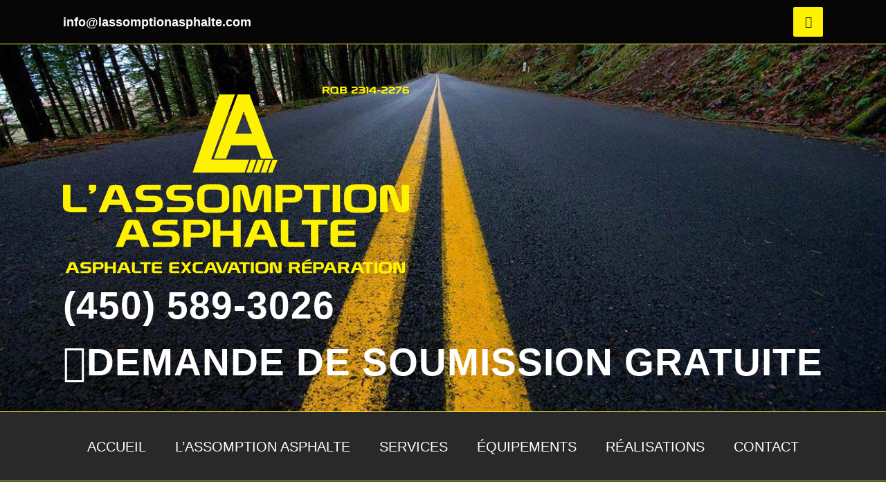

--- FILE ---
content_type: text/html; charset=UTF-8
request_url: http://lassomptionasphalte.com/home/trainer3/
body_size: 11321
content:
<!DOCTYPE html>
<html class="avada-html-layout-wide avada-html-header-position-top" lang="fr-FR" prefix="og: http://ogp.me/ns# fb: http://ogp.me/ns/fb#">
<head>
	<meta http-equiv="X-UA-Compatible" content="IE=edge" />
	<meta http-equiv="Content-Type" content="text/html; charset=utf-8"/>
	<meta name="viewport" content="width=device-width, initial-scale=1" />
	<meta name='robots' content='index, follow, max-image-preview:large, max-snippet:-1, max-video-preview:-1' />

	<!-- This site is optimized with the Yoast SEO plugin v16.0.2 - https://yoast.com/wordpress/plugins/seo/ -->
	<title>trainer3 - L&#039;Assomption asphalte - Spécialiste en pavage à l&#039;Assomption</title>
	<link rel="canonical" href="http://lassomptionasphalte.com/wp-content/uploads/2015/05/trainer3.jpg" />
	<meta property="og:locale" content="fr_FR" />
	<meta property="og:type" content="article" />
	<meta property="og:title" content="trainer3 - L&#039;Assomption asphalte - Spécialiste en pavage à l&#039;Assomption" />
	<meta property="og:url" content="http://lassomptionasphalte.com/wp-content/uploads/2015/05/trainer3.jpg" />
	<meta property="og:site_name" content="L&#039;Assomption asphalte - Spécialiste en pavage à l&#039;Assomption" />
	<meta property="og:image" content="http://lassomptionasphalte.com/wp-content/uploads/2015/05/trainer3.jpg" />
	<meta property="og:image:width" content="800" />
	<meta property="og:image:height" content="593" />
	<script type="application/ld+json" class="yoast-schema-graph">{"@context":"https://schema.org","@graph":[{"@type":"Organization","@id":"https://lassomptionasphalte.com/#organization","name":"L'Assomption Asphalte","url":"https://lassomptionasphalte.com/","sameAs":[],"logo":{"@type":"ImageObject","@id":"https://lassomptionasphalte.com/#logo","inLanguage":"fr-FR","url":"http://lassomptionasphalte.com/wp-content/uploads/2014/04/bonlogo.png","width":400,"height":206,"caption":"L'Assomption Asphalte"},"image":{"@id":"https://lassomptionasphalte.com/#logo"}},{"@type":"WebSite","@id":"https://lassomptionasphalte.com/#website","url":"https://lassomptionasphalte.com/","name":"L&#039;Assomption asphalte - Sp\u00e9cialiste en pavage \u00e0 l&#039;Assomption","description":"Entreprise sp\u00e9cialis\u00e9e en pavage","publisher":{"@id":"https://lassomptionasphalte.com/#organization"},"potentialAction":[{"@type":"SearchAction","target":"https://lassomptionasphalte.com/?s={search_term_string}","query-input":"required name=search_term_string"}],"inLanguage":"fr-FR"},{"@type":"WebPage","@id":"http://lassomptionasphalte.com/wp-content/uploads/2015/05/trainer3.jpg#webpage","url":"http://lassomptionasphalte.com/wp-content/uploads/2015/05/trainer3.jpg","name":"trainer3 - L&#039;Assomption asphalte - Sp\u00e9cialiste en pavage \u00e0 l&#039;Assomption","isPartOf":{"@id":"https://lassomptionasphalte.com/#website"},"datePublished":"2015-05-12T17:48:58+00:00","dateModified":"2015-05-12T17:48:58+00:00","breadcrumb":{"@id":"http://lassomptionasphalte.com/wp-content/uploads/2015/05/trainer3.jpg#breadcrumb"},"inLanguage":"fr-FR","potentialAction":[{"@type":"ReadAction","target":["http://lassomptionasphalte.com/wp-content/uploads/2015/05/trainer3.jpg"]}]},{"@type":"BreadcrumbList","@id":"http://lassomptionasphalte.com/wp-content/uploads/2015/05/trainer3.jpg#breadcrumb","itemListElement":[{"@type":"ListItem","position":1,"item":{"@type":"WebPage","@id":"https://lassomptionasphalte.com/","url":"https://lassomptionasphalte.com/","name":"Accueil"}},{"@type":"ListItem","position":2,"item":{"@type":"WebPage","@id":"http://lassomptionasphalte.com/home/","url":"http://lassomptionasphalte.com/home/","name":"ACCUEIL_TEMP"}},{"@type":"ListItem","position":3,"item":{"@type":"WebPage","@id":"http://lassomptionasphalte.com/wp-content/uploads/2015/05/trainer3.jpg","url":"http://lassomptionasphalte.com/wp-content/uploads/2015/05/trainer3.jpg","name":"trainer3"}}]}]}</script>
	<!-- / Yoast SEO plugin. -->


<link rel='dns-prefetch' href='//s.w.org' />
<link rel="alternate" type="application/rss+xml" title="L&#039;Assomption asphalte - Spécialiste en pavage à l&#039;Assomption &raquo; Flux" href="http://lassomptionasphalte.com/feed/" />
<link rel="alternate" type="application/rss+xml" title="L&#039;Assomption asphalte - Spécialiste en pavage à l&#039;Assomption &raquo; Flux des commentaires" href="http://lassomptionasphalte.com/comments/feed/" />
					<link rel="shortcut icon" href="http://lassomptionasphalte.com/wp-content/uploads/2017/02/fav_icon.png" type="image/x-icon" />
		
					<!-- For iPhone -->
			<link rel="apple-touch-icon" href="http://lassomptionasphalte.com/wp-content/uploads/2017/02/fav_icon.png">
		
					<!-- For iPhone Retina display -->
			<link rel="apple-touch-icon" sizes="180x180" href="http://lassomptionasphalte.com/wp-content/uploads/2017/02/fav_icon.png">
		
					<!-- For iPad -->
			<link rel="apple-touch-icon" sizes="152x152" href="http://lassomptionasphalte.com/wp-content/uploads/2017/02/fav_icon.png">
		
		
		<link rel="alternate" type="application/rss+xml" title="L&#039;Assomption asphalte - Spécialiste en pavage à l&#039;Assomption &raquo; trainer3 Flux des commentaires" href="http://lassomptionasphalte.com/home/trainer3/feed/" />

		<meta property="og:title" content="trainer3"/>
		<meta property="og:type" content="article"/>
		<meta property="og:url" content="http://lassomptionasphalte.com/home/trainer3/"/>
		<meta property="og:site_name" content="L&#039;Assomption asphalte - Spécialiste en pavage à l&#039;Assomption"/>
		<meta property="og:description" content=""/>

									<meta property="og:image" content="http://lassomptionasphalte.com/wp-content/uploads/2017/04/logo_lassomptionasphalte.png"/>
									<script type="text/javascript">
			window._wpemojiSettings = {"baseUrl":"https:\/\/s.w.org\/images\/core\/emoji\/13.0.1\/72x72\/","ext":".png","svgUrl":"https:\/\/s.w.org\/images\/core\/emoji\/13.0.1\/svg\/","svgExt":".svg","source":{"concatemoji":"http:\/\/lassomptionasphalte.com\/wp-includes\/js\/wp-emoji-release.min.js?ver=5.7.14"}};
			!function(e,a,t){var n,r,o,i=a.createElement("canvas"),p=i.getContext&&i.getContext("2d");function s(e,t){var a=String.fromCharCode;p.clearRect(0,0,i.width,i.height),p.fillText(a.apply(this,e),0,0);e=i.toDataURL();return p.clearRect(0,0,i.width,i.height),p.fillText(a.apply(this,t),0,0),e===i.toDataURL()}function c(e){var t=a.createElement("script");t.src=e,t.defer=t.type="text/javascript",a.getElementsByTagName("head")[0].appendChild(t)}for(o=Array("flag","emoji"),t.supports={everything:!0,everythingExceptFlag:!0},r=0;r<o.length;r++)t.supports[o[r]]=function(e){if(!p||!p.fillText)return!1;switch(p.textBaseline="top",p.font="600 32px Arial",e){case"flag":return s([127987,65039,8205,9895,65039],[127987,65039,8203,9895,65039])?!1:!s([55356,56826,55356,56819],[55356,56826,8203,55356,56819])&&!s([55356,57332,56128,56423,56128,56418,56128,56421,56128,56430,56128,56423,56128,56447],[55356,57332,8203,56128,56423,8203,56128,56418,8203,56128,56421,8203,56128,56430,8203,56128,56423,8203,56128,56447]);case"emoji":return!s([55357,56424,8205,55356,57212],[55357,56424,8203,55356,57212])}return!1}(o[r]),t.supports.everything=t.supports.everything&&t.supports[o[r]],"flag"!==o[r]&&(t.supports.everythingExceptFlag=t.supports.everythingExceptFlag&&t.supports[o[r]]);t.supports.everythingExceptFlag=t.supports.everythingExceptFlag&&!t.supports.flag,t.DOMReady=!1,t.readyCallback=function(){t.DOMReady=!0},t.supports.everything||(n=function(){t.readyCallback()},a.addEventListener?(a.addEventListener("DOMContentLoaded",n,!1),e.addEventListener("load",n,!1)):(e.attachEvent("onload",n),a.attachEvent("onreadystatechange",function(){"complete"===a.readyState&&t.readyCallback()})),(n=t.source||{}).concatemoji?c(n.concatemoji):n.wpemoji&&n.twemoji&&(c(n.twemoji),c(n.wpemoji)))}(window,document,window._wpemojiSettings);
		</script>
		<style type="text/css">
img.wp-smiley,
img.emoji {
	display: inline !important;
	border: none !important;
	box-shadow: none !important;
	height: 1em !important;
	width: 1em !important;
	margin: 0 .07em !important;
	vertical-align: -0.1em !important;
	background: none !important;
	padding: 0 !important;
}
</style>
	<link rel='stylesheet' id='rs-plugin-settings-css'  href='http://lassomptionasphalte.com/wp-content/plugins/revslider/public/assets/css/rs6.css?ver=6.3.9' type='text/css' media='all' />
<style id='rs-plugin-settings-inline-css' type='text/css'>
.avada_huge_white_text{position:absolute; color:#ffffff; font-size:130px; line-height:45px; font-family:museoslab500regular;   text-shadow:0px 2px 5px rgba(0,0,0,1)}.avada_huge_black_text{position:absolute; color:#000000; font-size:130px; line-height:45px; font-family:museoslab500regular}.avada_big_black_text{position:absolute; color:#333333; font-size:42px; line-height:45px; font-family:museoslab500regular}.avada_big_white_text{position:absolute; color:#fff; font-size:42px; line-height:45px; font-family:museoslab500regular}.avada_big_black_text_center{position:absolute; color:#333333; font-size:38px; line-height:45px; font-family:museoslab500regular;   text-align:center}.avada_med_green_text{position:absolute; color:#A0CE4E; font-size:24px; line-height:24px; font-family:PTSansRegular,Arial,Helvetica,sans-serif}.avada_small_gray_text{position:absolute; color:#747474; font-size:13px; line-height:20px; font-family:PTSansRegular,Arial,Helvetica,sans-serif}.avada_small_white_text{position:absolute; color:#fff; font-size:13px; line-height:20px; font-family:PTSansRegular,Arial,Helvetica,sans-serif;  text-shadow:0px 2px 5px rgba(0,0,0,0.5); font-weight:700}.avada_block_black{position:absolute; color:#A0CE4E; text-shadow:none; font-size:22px; line-height:34px; padding:0px 10px; padding-top:1px;margin:0px; border-width:0px; border-style:none; background-color:#000;font-family:PTSansRegular,Arial,Helvetica,sans-serif}.avada_block_green{position:absolute; color:#000; text-shadow:none; font-size:22px; line-height:34px; padding:0px 10px; padding-top:1px;margin:0px; border-width:0px; border-style:none; background-color:#A0CE4E;font-family:PTSansRegular,Arial,Helvetica,sans-serif}.avada_block_white{position:absolute; color:#fff; text-shadow:none; font-size:22px; line-height:34px; padding:0px 10px; padding-top:1px;margin:0px; border-width:0px; border-style:none; background-color:#000;font-family:PTSansRegular,Arial,Helvetica,sans-serif}.avada_block_white_trans{position:absolute; color:#fff; text-shadow:none; font-size:22px; line-height:34px; padding:0px 10px; padding-top:1px;margin:0px; border-width:0px; border-style:none; background-color:rgba(0,0,0,0.6);  font-family:PTSansRegular,Arial,Helvetica,sans-serif}.tp-caption a{color:#ff7302;text-shadow:none;-webkit-transition:all 0.2s ease-out;-moz-transition:all 0.2s ease-out;-o-transition:all 0.2s ease-out;-ms-transition:all 0.2s ease-out}.tp-caption a:hover{color:#ffa902}
</style>
<!--[if IE]>
<link rel='stylesheet' id='avada-IE-css'  href='http://lassomptionasphalte.com/wp-content/themes/Avada/assets/css/dynamic/ie.min.css?ver=7.2.1' type='text/css' media='all' />
<style id='avada-IE-inline-css' type='text/css'>
.avada-select-parent .select-arrow{background-color:rgba(35,38,40,0.5)}
.select-arrow{background-color:rgba(35,38,40,0.5)}
</style>
<![endif]-->
<link rel='stylesheet' id='fusion-dynamic-css-css'  href='http://lassomptionasphalte.com/wp-content/uploads/fusion-styles/cc9c1180444be64c8150cb6626b10b59.min.css?ver=3.2.1' type='text/css' media='all' />
<link rel='stylesheet' id='bsf-Defaults-css'  href='http://lassomptionasphalte.com/wp-content/uploads/smile_fonts/Defaults/Defaults.css?ver=3.19.9' type='text/css' media='all' />
<script type='text/javascript' src='http://lassomptionasphalte.com/wp-includes/js/jquery/jquery.min.js?ver=3.5.1' id='jquery-core-js'></script>
<script type='text/javascript' src='http://lassomptionasphalte.com/wp-includes/js/jquery/jquery-migrate.min.js?ver=3.3.2' id='jquery-migrate-js'></script>
<script type='text/javascript' src='http://lassomptionasphalte.com/wp-content/plugins/revslider/public/assets/js/rbtools.min.js?ver=6.3.9' id='tp-tools-js'></script>
<script type='text/javascript' src='http://lassomptionasphalte.com/wp-content/plugins/revslider/public/assets/js/rs6.min.js?ver=6.3.9' id='revmin-js'></script>
<link rel="https://api.w.org/" href="http://lassomptionasphalte.com/wp-json/" /><link rel="alternate" type="application/json" href="http://lassomptionasphalte.com/wp-json/wp/v2/media/200" /><link rel="EditURI" type="application/rsd+xml" title="RSD" href="http://lassomptionasphalte.com/xmlrpc.php?rsd" />
<link rel="wlwmanifest" type="application/wlwmanifest+xml" href="http://lassomptionasphalte.com/wp-includes/wlwmanifest.xml" /> 
<meta name="generator" content="WordPress 5.7.14" />
<link rel='shortlink' href='http://lassomptionasphalte.com/?p=200' />
<link rel="alternate" type="application/json+oembed" href="http://lassomptionasphalte.com/wp-json/oembed/1.0/embed?url=http%3A%2F%2Flassomptionasphalte.com%2Fhome%2Ftrainer3%2F" />
<link rel="alternate" type="text/xml+oembed" href="http://lassomptionasphalte.com/wp-json/oembed/1.0/embed?url=http%3A%2F%2Flassomptionasphalte.com%2Fhome%2Ftrainer3%2F&#038;format=xml" />
<style type="text/css" id="css-fb-visibility">@media screen and (max-width: 640px){body:not(.fusion-builder-ui-wireframe) .fusion-no-small-visibility{display:none !important;}body:not(.fusion-builder-ui-wireframe) .sm-text-align-center{text-align:center !important;}body:not(.fusion-builder-ui-wireframe) .sm-text-align-left{text-align:left !important;}body:not(.fusion-builder-ui-wireframe) .sm-text-align-right{text-align:right !important;}body:not(.fusion-builder-ui-wireframe) .sm-mx-auto{margin-left:auto !important;margin-right:auto !important;}body:not(.fusion-builder-ui-wireframe) .sm-ml-auto{margin-left:auto !important;}body:not(.fusion-builder-ui-wireframe) .sm-mr-auto{margin-right:auto !important;}body:not(.fusion-builder-ui-wireframe) .fusion-absolute-position-small{position:absolute;top:auto;width:100%;}}@media screen and (min-width: 641px) and (max-width: 1024px){body:not(.fusion-builder-ui-wireframe) .fusion-no-medium-visibility{display:none !important;}body:not(.fusion-builder-ui-wireframe) .md-text-align-center{text-align:center !important;}body:not(.fusion-builder-ui-wireframe) .md-text-align-left{text-align:left !important;}body:not(.fusion-builder-ui-wireframe) .md-text-align-right{text-align:right !important;}body:not(.fusion-builder-ui-wireframe) .md-mx-auto{margin-left:auto !important;margin-right:auto !important;}body:not(.fusion-builder-ui-wireframe) .md-ml-auto{margin-left:auto !important;}body:not(.fusion-builder-ui-wireframe) .md-mr-auto{margin-right:auto !important;}body:not(.fusion-builder-ui-wireframe) .fusion-absolute-position-medium{position:absolute;top:auto;width:100%;}}@media screen and (min-width: 1025px){body:not(.fusion-builder-ui-wireframe) .fusion-no-large-visibility{display:none !important;}body:not(.fusion-builder-ui-wireframe) .lg-text-align-center{text-align:center !important;}body:not(.fusion-builder-ui-wireframe) .lg-text-align-left{text-align:left !important;}body:not(.fusion-builder-ui-wireframe) .lg-text-align-right{text-align:right !important;}body:not(.fusion-builder-ui-wireframe) .lg-mx-auto{margin-left:auto !important;margin-right:auto !important;}body:not(.fusion-builder-ui-wireframe) .lg-ml-auto{margin-left:auto !important;}body:not(.fusion-builder-ui-wireframe) .lg-mr-auto{margin-right:auto !important;}body:not(.fusion-builder-ui-wireframe) .fusion-absolute-position-large{position:absolute;top:auto;width:100%;}}</style><style type="text/css">.recentcomments a{display:inline !important;padding:0 !important;margin:0 !important;}</style><meta name="generator" content="Powered by WPBakery Page Builder - drag and drop page builder for WordPress."/>
<meta name="generator" content="Powered by Slider Revolution 6.3.9 - responsive, Mobile-Friendly Slider Plugin for WordPress with comfortable drag and drop interface." />
<script type="text/javascript">function setREVStartSize(e){
			//window.requestAnimationFrame(function() {				 
				window.RSIW = window.RSIW===undefined ? window.innerWidth : window.RSIW;	
				window.RSIH = window.RSIH===undefined ? window.innerHeight : window.RSIH;	
				try {								
					var pw = document.getElementById(e.c).parentNode.offsetWidth,
						newh;
					pw = pw===0 || isNaN(pw) ? window.RSIW : pw;
					e.tabw = e.tabw===undefined ? 0 : parseInt(e.tabw);
					e.thumbw = e.thumbw===undefined ? 0 : parseInt(e.thumbw);
					e.tabh = e.tabh===undefined ? 0 : parseInt(e.tabh);
					e.thumbh = e.thumbh===undefined ? 0 : parseInt(e.thumbh);
					e.tabhide = e.tabhide===undefined ? 0 : parseInt(e.tabhide);
					e.thumbhide = e.thumbhide===undefined ? 0 : parseInt(e.thumbhide);
					e.mh = e.mh===undefined || e.mh=="" || e.mh==="auto" ? 0 : parseInt(e.mh,0);		
					if(e.layout==="fullscreen" || e.l==="fullscreen") 						
						newh = Math.max(e.mh,window.RSIH);					
					else{					
						e.gw = Array.isArray(e.gw) ? e.gw : [e.gw];
						for (var i in e.rl) if (e.gw[i]===undefined || e.gw[i]===0) e.gw[i] = e.gw[i-1];					
						e.gh = e.el===undefined || e.el==="" || (Array.isArray(e.el) && e.el.length==0)? e.gh : e.el;
						e.gh = Array.isArray(e.gh) ? e.gh : [e.gh];
						for (var i in e.rl) if (e.gh[i]===undefined || e.gh[i]===0) e.gh[i] = e.gh[i-1];
											
						var nl = new Array(e.rl.length),
							ix = 0,						
							sl;					
						e.tabw = e.tabhide>=pw ? 0 : e.tabw;
						e.thumbw = e.thumbhide>=pw ? 0 : e.thumbw;
						e.tabh = e.tabhide>=pw ? 0 : e.tabh;
						e.thumbh = e.thumbhide>=pw ? 0 : e.thumbh;					
						for (var i in e.rl) nl[i] = e.rl[i]<window.RSIW ? 0 : e.rl[i];
						sl = nl[0];									
						for (var i in nl) if (sl>nl[i] && nl[i]>0) { sl = nl[i]; ix=i;}															
						var m = pw>(e.gw[ix]+e.tabw+e.thumbw) ? 1 : (pw-(e.tabw+e.thumbw)) / (e.gw[ix]);					
						newh =  (e.gh[ix] * m) + (e.tabh + e.thumbh);
					}				
					if(window.rs_init_css===undefined) window.rs_init_css = document.head.appendChild(document.createElement("style"));					
					document.getElementById(e.c).height = newh+"px";
					window.rs_init_css.innerHTML += "#"+e.c+"_wrapper { height: "+newh+"px }";				
				} catch(e){
					console.log("Failure at Presize of Slider:" + e)
				}					   
			//});
		  };</script>
		<script type="text/javascript">
			var doc = document.documentElement;
			doc.setAttribute( 'data-useragent', navigator.userAgent );
		</script>
		<noscript><style> .wpb_animate_when_almost_visible { opacity: 1; }</style></noscript>
	</head>

<body class="attachment attachment-template-default attachmentid-200 attachment-jpeg fusion-image-hovers fusion-pagination-sizing fusion-button_size-xlarge fusion-button_type-flat fusion-button_span-yes avada-image-rollover-circle-no avada-image-rollover-yes avada-image-rollover-direction-left wpb-js-composer js-comp-ver-6.6.0 vc_responsive fusion-body ltr no-tablet-sticky-header no-mobile-sticky-header no-mobile-slidingbar avada-has-rev-slider-styles fusion-disable-outline fusion-sub-menu-fade mobile-logo-pos-left layout-wide-mode avada-has-boxed-modal-shadow-None layout-scroll-offset-full avada-has-zero-margin-offset-top fusion-top-header menu-text-align-center mobile-menu-design-modern fusion-show-pagination-text fusion-header-layout-v4 avada-responsive avada-footer-fx-none avada-menu-highlight-style-bar fusion-search-form-clean fusion-main-menu-search-overlay fusion-avatar-circle avada-sticky-shrinkage avada-dropdown-styles avada-blog-layout-grid avada-blog-archive-layout-grid avada-header-shadow-no avada-menu-icon-position-left avada-has-mainmenu-dropdown-divider avada-has-header-100-width avada-has-titlebar-hide avada-has-footer-widget-bg-image avada-has-header-bg-image avada-header-bg-no-repeat avada-has-header-bg-full avada-has-pagination-padding avada-flyout-menu-direction-fade avada-ec-views-v1" >
		<a class="skip-link screen-reader-text" href="#content">Passer au contenu</a>

	<div id="boxed-wrapper">
		<div class="fusion-sides-frame"></div>
		<div id="wrapper" class="fusion-wrapper">
			<div id="home" style="position:relative;top:-1px;"></div>
			
				
			<header class="fusion-header-wrapper">
				<div class="fusion-header-v4 fusion-logo-alignment fusion-logo-left fusion-sticky-menu- fusion-sticky-logo- fusion-mobile-logo- fusion-sticky-menu-only fusion-header-menu-align-center fusion-mobile-menu-design-modern">
					
<div class="fusion-secondary-header">
	<div class="fusion-row">
					<div class="fusion-alignleft">
				<div class="fusion-contact-info"><span class="fusion-contact-info-phone-number"></span><span class="fusion-contact-info-email-address"><a href="mailto:i&#110;&#102;o&#64;&#108;a&#115;&#115;&#111;mp&#116;&#105;o&#110;a&#115;&#112;h&#97;lt&#101;&#46;com">i&#110;&#102;o&#64;&#108;a&#115;&#115;&#111;mp&#116;&#105;o&#110;a&#115;&#112;h&#97;lt&#101;&#46;com</a></span></div>			</div>
							<div class="fusion-alignright">
				<div class="fusion-social-links-header"><div class="fusion-social-networks boxed-icons"><div class="fusion-social-networks-wrapper"><a  class="fusion-social-network-icon fusion-tooltip fusion-facebook fusion-icon-facebook" style data-placement="bottom" data-title="Facebook" data-toggle="tooltip" title="Facebook" href="https://www.facebook.com/LAssomption-Asphalte-Inc-100548487018480/?fref=ts" target="_blank" rel="noopener noreferrer"><span class="screen-reader-text">Facebook</span></a></div></div></div>			</div>
			</div>
</div>
<div class="fusion-header-sticky-height"></div>
<div class="fusion-sticky-header-wrapper"> <!-- start fusion sticky header wrapper -->
	<div class="fusion-header">
		<div class="fusion-row">
							<div class="fusion-logo" data-margin-top="31px" data-margin-bottom="0px" data-margin-left="0px" data-margin-right="0px">
			<a class="fusion-logo-link"  href="http://lassomptionasphalte.com/" >

						<!-- standard logo -->
			<img src="http://lassomptionasphalte.com/wp-content/uploads/2017/04/logo_lassomptionasphalte.png" srcset="http://lassomptionasphalte.com/wp-content/uploads/2017/04/logo_lassomptionasphalte.png 1x" width="500" height="275" alt="L&#039;Assomption asphalte &#8211; Spécialiste en pavage à l&#039;Assomption Logo" data-retina_logo_url="" class="fusion-standard-logo" />

			
					</a>
		
<div class="fusion-header-content-3-wrapper">
			<h3 class="fusion-header-tagline">
			(450) 589-3026<br>
<div class="homeBtnWrap">
<a id="homeTopBtn" class="vc_general vc_btn3 vc_btn3-size-lg vc_btn3-shape-rounded vc_btn3-style-modern vc_btn3-icon-left vc_btn3-color-danger" href="http://lassomptionasphalte.com/contact/" title="DEMANDE DE SOUMISSION GRATUITE"><i class="vc_btn3-icon fa fa-comments"></i>DEMANDE DE SOUMISSION GRATUITE</a></div>		</h3>
	</div>
</div>
								<div class="fusion-mobile-menu-icons">
							<a href="#" class="fusion-icon fusion-icon-bars" aria-label="Afficher/masquer le menu mobile" aria-expanded="false"></a>
		
		
		
			</div>
			
					</div>
	</div>
	<div class="fusion-secondary-main-menu">
		<div class="fusion-row">
			<nav class="fusion-main-menu" aria-label="Menu principal"><div class="fusion-overlay-search">		<form role="search" class="searchform fusion-search-form  fusion-search-form-clean" method="get" action="http://lassomptionasphalte.com/">
			<div class="fusion-search-form-content">

				
				<div class="fusion-search-field search-field">
					<label><span class="screen-reader-text">Rechercher:</span>
													<input type="search" value="" name="s" class="s" placeholder="Rechercher..." required aria-required="true" aria-label="Rechercher..."/>
											</label>
				</div>
				<div class="fusion-search-button search-button">
					<input type="submit" class="fusion-search-submit searchsubmit" aria-label="Recherche" value="&#xf002;" />
									</div>

				
			</div>


			
		</form>
		<div class="fusion-search-spacer"></div><a href="#" role="button" aria-label="Fermer la recherche" class="fusion-close-search"></a></div><ul id="menu-main-menu" class="fusion-menu"><li  id="menu-item-1045"  class="menu-item menu-item-type-post_type menu-item-object-page menu-item-home menu-item-1045"  data-item-id="1045"><a  href="http://lassomptionasphalte.com/" class="fusion-bar-highlight"><span class="menu-text">ACCUEIL</span></a></li><li  id="menu-item-893"  class="menu-item menu-item-type-post_type menu-item-object-page menu-item-893"  data-item-id="893"><a  href="http://lassomptionasphalte.com/accueil/" class="fusion-bar-highlight"><span class="menu-text">L&rsquo;ASSOMPTION ASPHALTE</span></a></li><li  id="menu-item-890"  class="menu-item menu-item-type-post_type menu-item-object-page menu-item-890"  data-item-id="890"><a  href="http://lassomptionasphalte.com/services/" class="fusion-bar-highlight"><span class="menu-text">SERVICES</span></a></li><li  id="menu-item-891"  class="menu-item menu-item-type-post_type menu-item-object-page menu-item-891"  data-item-id="891"><a  href="http://lassomptionasphalte.com/equipements/" class="fusion-bar-highlight"><span class="menu-text">ÉQUIPEMENTS</span></a></li><li  id="menu-item-892"  class="menu-item menu-item-type-post_type menu-item-object-page menu-item-892"  data-item-id="892"><a  href="http://lassomptionasphalte.com/realisations/" class="fusion-bar-highlight"><span class="menu-text">RÉALISATIONS</span></a></li><li  id="menu-item-889"  class="menu-item menu-item-type-post_type menu-item-object-page menu-item-889"  data-item-id="889"><a  href="http://lassomptionasphalte.com/contact/" class="fusion-bar-highlight"><span class="menu-text">CONTACT</span></a></li></ul></nav>
<nav class="fusion-mobile-nav-holder fusion-mobile-menu-text-align-left" aria-label="Menu principal mobile"></nav>

					</div>
	</div>
</div> <!-- end fusion sticky header wrapper -->
				</div>
				<div class="fusion-clearfix"></div>
			</header>
							
				
		<div id="sliders-container">
					</div>
				
				
			
			
						<main id="main" class="clearfix ">
				<div class="fusion-row" style="">
<section id="content" style="width: 100%;">
					<div id="post-200" class="post-200 attachment type-attachment status-inherit hentry">
			<span class="entry-title rich-snippet-hidden">trainer3</span><span class="vcard rich-snippet-hidden"><span class="fn"><a href="http://lassomptionasphalte.com/author/innodes/" title="Articles par Innovaweb Design" rel="author">Innovaweb Design</a></span></span><span class="updated rich-snippet-hidden">2015-05-12T17:48:58-05:00</span>
									
			<div class="post-content">
				<p class="attachment"><a data-rel="iLightbox[postimages]" data-title="" data-caption="" href='http://lassomptionasphalte.com/wp-content/uploads/2015/05/trainer3.jpg'><img width="300" height="222" src="http://lassomptionasphalte.com/wp-content/uploads/2015/05/trainer3.jpg" class="attachment-medium size-medium" alt="" /></a></p>
							</div>
																													</div>
	</section>
						
					</div>  <!-- fusion-row -->
				</main>  <!-- #main -->
				
				
								
					
		<div class="fusion-footer">
					
	<footer class="fusion-footer-widget-area fusion-widget-area">
		<div class="fusion-row">
			<div class="fusion-columns fusion-columns-4 fusion-widget-area">
				
																									<div class="fusion-column col-lg-3 col-md-3 col-sm-3">
							<section id="text-4" class="fusion-footer-widget-column widget widget_text"><h4 class="widget-title">L&rsquo;Assomption Asphalte Inc.</h4>			<div class="textwidget"><p>114, av du parc, <br />
L'Assomption,J5W 2Y9, Qc,<br />
Téléphone:(450) 589-3026</p>
</div>
		<div style="clear:both;"></div></section>																					</div>
																										<div class="fusion-column col-lg-3 col-md-3 col-sm-3">
							<section id="text-3" class="fusion-footer-widget-column widget widget_text"><h4 class="widget-title">Villes désservies</h4>			<div class="textwidget"><div align="left">
L'Assomption  /  Repentigny  /  Terrebonne<br />
Lavaltrie  /  Montréal  /  Montréal-Est<br />
Pointes-Aux-Trembles  /  Anjou  /  Lachenaie<br />
Joliette / Lanoraie / Charlemagne</div>
</div>
		<div style="clear:both;"></div></section>																					</div>
																										<div class="fusion-column col-lg-3 col-md-3 col-sm-3">
							<section id="text-8" class="fusion-footer-widget-column widget widget_text"><h4 class="widget-title">Besoin d&rsquo;une soumission?</h4>			<div class="textwidget"><div align="center"><a class="vc_general vc_btn3 vc_btn3-size-lg vc_btn3-shape-rounded vc_btn3-style-modern vc_btn3-icon-left vc_btn3-color-danger" href="http://lassomptionasphalte.com/contact/" title="DEMANDE DE SOUMISSION GRATUITE"><i class="vc_btn3-icon fa fa-comments"></i>SOUMISSION GRATUITE</a></div></div>
		<div style="clear:both;"></div></section>																					</div>
																										<div class="fusion-column fusion-column-last col-lg-3 col-md-3 col-sm-3">
							<section id="social_links-widget-2" class="fusion-footer-widget-column widget social_links"><h4 class="widget-title">Suivez-Nous</h4>
		<div class="fusion-social-networks boxed-icons">

			<div class="fusion-social-networks-wrapper">
								
																				
						
																																			<a class="fusion-social-network-icon fusion-tooltip fusion-facebook fusion-icon-facebook" href="https://www.facebook.com/LAssomption-Asphalte-Inc-100548487018480/?fref=ts"  data-placement="top" data-title="Facebook" data-toggle="tooltip" data-original-title=""  title="Facebook" aria-label="Facebook" rel="noopener noreferrer" target="_self" style="border-radius:4px;padding:8px;font-size:40px;color:ed1c1c;background-color:191c1e;border-color:191c1e;"></a>
											
										
									
			</div>
		</div>

		<div style="clear:both;"></div></section>																					</div>
																											
				<div class="fusion-clearfix"></div>
			</div> <!-- fusion-columns -->
		</div> <!-- fusion-row -->
	</footer> <!-- fusion-footer-widget-area -->

	
	<footer id="footer" class="fusion-footer-copyright-area">
		<div class="fusion-row">
			<div class="fusion-copyright-content">

				<div class="fusion-copyright-notice">
		<div>
		© Copyright 2012 - <script>document.write(new Date().getFullYear());</script>   |   Tous droits réservés |  Conception par <a href='http://innovawebdesign.com' target='_blank'>Innovaweb Design</a>	</div>
</div>
<div class="fusion-social-links-footer">
	<div class="fusion-social-networks boxed-icons"><div class="fusion-social-networks-wrapper"><a  class="fusion-social-network-icon fusion-tooltip fusion-facebook fusion-icon-facebook" style data-placement="top" data-title="Facebook" data-toggle="tooltip" title="Facebook" href="https://www.facebook.com/LAssomption-Asphalte-Inc-100548487018480/?fref=ts" target="_blank" rel="noopener noreferrer"><span class="screen-reader-text">Facebook</span></a></div></div></div>

			</div> <!-- fusion-fusion-copyright-content -->
		</div> <!-- fusion-row -->
	</footer> <!-- #footer -->
		</div> <!-- fusion-footer -->

		
					<div class="fusion-sliding-bar-wrapper">
											</div>

												</div> <!-- wrapper -->
		</div> <!-- #boxed-wrapper -->
		<div class="fusion-top-frame"></div>
		<div class="fusion-bottom-frame"></div>
		<div class="fusion-boxed-shadow"></div>
		<a class="fusion-one-page-text-link fusion-page-load-link"></a>

		<div class="avada-footer-scripts">
			<script type="text/javascript">var fusionNavIsCollapsed=function(e){var t;window.innerWidth<=e.getAttribute("data-breakpoint")?(e.classList.add("collapse-enabled"),e.classList.contains("expanded")||(e.setAttribute("aria-expanded","false"),window.dispatchEvent(new Event("fusion-mobile-menu-collapsed",{bubbles:!0,cancelable:!0})))):(null!==e.querySelector(".menu-item-has-children.expanded .fusion-open-nav-submenu-on-click")&&e.querySelector(".menu-item-has-children.expanded .fusion-open-nav-submenu-on-click").click(),e.classList.remove("collapse-enabled"),e.setAttribute("aria-expanded","true"),null!==e.querySelector(".fusion-custom-menu")&&e.querySelector(".fusion-custom-menu").removeAttribute("style")),e.classList.add("no-wrapper-transition"),clearTimeout(t),t=setTimeout(function(){e.classList.remove("no-wrapper-transition")},400),e.classList.remove("loading")},fusionRunNavIsCollapsed=function(){var e,t=document.querySelectorAll(".fusion-menu-element-wrapper");for(e=0;e<t.length;e++)fusionNavIsCollapsed(t[e])};function avadaGetScrollBarWidth(){var e,t,n,s=document.createElement("p");return s.style.width="100%",s.style.height="200px",(e=document.createElement("div")).style.position="absolute",e.style.top="0px",e.style.left="0px",e.style.visibility="hidden",e.style.width="200px",e.style.height="150px",e.style.overflow="hidden",e.appendChild(s),document.body.appendChild(e),t=s.offsetWidth,e.style.overflow="scroll",t==(n=s.offsetWidth)&&(n=e.clientWidth),document.body.removeChild(e),t-n}fusionRunNavIsCollapsed(),window.addEventListener("fusion-resize-horizontal",fusionRunNavIsCollapsed);</script><div class="fusion-privacy-bar fusion-privacy-bar-bottom">
	<div class="fusion-privacy-bar-main">
		<span>					</span>
		<a href="#" class="fusion-privacy-bar-acceptance fusion-button fusion-button-default fusion-button-default-size fusion-button-span-no" data-alt-text="Mettre à jour les paramètres" data-orig-text="">
					</a>
	</div>
	</div>
<script type='text/javascript' src='http://lassomptionasphalte.com/wp-includes/js/dist/vendor/wp-polyfill.min.js?ver=7.4.4' id='wp-polyfill-js'></script>
<script type='text/javascript' id='wp-polyfill-js-after'>
( 'fetch' in window ) || document.write( '<script src="http://lassomptionasphalte.com/wp-includes/js/dist/vendor/wp-polyfill-fetch.min.js?ver=3.0.0"></scr' + 'ipt>' );( document.contains ) || document.write( '<script src="http://lassomptionasphalte.com/wp-includes/js/dist/vendor/wp-polyfill-node-contains.min.js?ver=3.42.0"></scr' + 'ipt>' );( window.DOMRect ) || document.write( '<script src="http://lassomptionasphalte.com/wp-includes/js/dist/vendor/wp-polyfill-dom-rect.min.js?ver=3.42.0"></scr' + 'ipt>' );( window.URL && window.URL.prototype && window.URLSearchParams ) || document.write( '<script src="http://lassomptionasphalte.com/wp-includes/js/dist/vendor/wp-polyfill-url.min.js?ver=3.6.4"></scr' + 'ipt>' );( window.FormData && window.FormData.prototype.keys ) || document.write( '<script src="http://lassomptionasphalte.com/wp-includes/js/dist/vendor/wp-polyfill-formdata.min.js?ver=3.0.12"></scr' + 'ipt>' );( Element.prototype.matches && Element.prototype.closest ) || document.write( '<script src="http://lassomptionasphalte.com/wp-includes/js/dist/vendor/wp-polyfill-element-closest.min.js?ver=2.0.2"></scr' + 'ipt>' );( 'objectFit' in document.documentElement.style ) || document.write( '<script src="http://lassomptionasphalte.com/wp-includes/js/dist/vendor/wp-polyfill-object-fit.min.js?ver=2.3.4"></scr' + 'ipt>' );
</script>
<script type='text/javascript' src='http://lassomptionasphalte.com/wp-includes/js/dist/hooks.min.js?ver=d0188aa6c336f8bb426fe5318b7f5b72' id='wp-hooks-js'></script>
<script type='text/javascript' src='http://lassomptionasphalte.com/wp-includes/js/dist/i18n.min.js?ver=6ae7d829c963a7d8856558f3f9b32b43' id='wp-i18n-js'></script>
<script type='text/javascript' id='wp-i18n-js-after'>
wp.i18n.setLocaleData( { 'text direction\u0004ltr': [ 'ltr' ] } );
</script>
<script type='text/javascript' src='http://lassomptionasphalte.com/wp-includes/js/dist/vendor/lodash.min.js?ver=4.17.21' id='lodash-js'></script>
<script type='text/javascript' id='lodash-js-after'>
window.lodash = _.noConflict();
</script>
<script type='text/javascript' src='http://lassomptionasphalte.com/wp-includes/js/dist/url.min.js?ver=7c99a9585caad6f2f16c19ecd17a86cd' id='wp-url-js'></script>
<script type='text/javascript' id='wp-api-fetch-js-translations'>
( function( domain, translations ) {
	var localeData = translations.locale_data[ domain ] || translations.locale_data.messages;
	localeData[""].domain = domain;
	wp.i18n.setLocaleData( localeData, domain );
} )( "default", {"translation-revision-date":"2022-10-31 12:56:19+0000","generator":"GlotPress\/4.0.1","domain":"messages","locale_data":{"messages":{"":{"domain":"messages","plural-forms":"nplurals=2; plural=n > 1;","lang":"fr"},"You are probably offline.":["Vous \u00eates probablement hors ligne."],"Media upload failed. If this is a photo or a large image, please scale it down and try again.":["Le t\u00e9l\u00e9versement du m\u00e9dia a \u00e9chou\u00e9. S\u2019il s\u2019agit d\u2019une photo ou d\u2019une grande image, veuillez la redimensionner puis r\u00e9essayer."],"An unknown error occurred.":["Une erreur inconnue est survenue."],"The response is not a valid JSON response.":["La r\u00e9ponse n\u2019est pas une r\u00e9ponse JSON valide."]}},"comment":{"reference":"wp-includes\/js\/dist\/api-fetch.js"}} );
</script>
<script type='text/javascript' src='http://lassomptionasphalte.com/wp-includes/js/dist/api-fetch.min.js?ver=25cbf3644d200bdc5cab50e7966b5b03' id='wp-api-fetch-js'></script>
<script type='text/javascript' id='wp-api-fetch-js-after'>
wp.apiFetch.use( wp.apiFetch.createRootURLMiddleware( "http://lassomptionasphalte.com/wp-json/" ) );
wp.apiFetch.nonceMiddleware = wp.apiFetch.createNonceMiddleware( "4ae2a13aff" );
wp.apiFetch.use( wp.apiFetch.nonceMiddleware );
wp.apiFetch.use( wp.apiFetch.mediaUploadMiddleware );
wp.apiFetch.nonceEndpoint = "http://lassomptionasphalte.com/wp-admin/admin-ajax.php?action=rest-nonce";
</script>
<script type='text/javascript' id='contact-form-7-js-extra'>
/* <![CDATA[ */
var wpcf7 = [];
/* ]]> */
</script>
<script type='text/javascript' src='http://lassomptionasphalte.com/wp-content/plugins/contact-form-7/includes/js/index.js?ver=5.4' id='contact-form-7-js'></script>
<script type='text/javascript' src='http://lassomptionasphalte.com/wp-includes/js/wp-embed.min.js?ver=5.7.14' id='wp-embed-js'></script>
<script type='text/javascript' src='http://lassomptionasphalte.com/wp-content/uploads/fusion-scripts/9b044fd02f73116a6d32e41d95267756.min.js?ver=3.2.1' id='fusion-scripts-js'></script>
				<script type="text/javascript">
				jQuery( document ).ready( function() {
					var ajaxurl = 'http://lassomptionasphalte.com/wp-admin/admin-ajax.php';
					if ( 0 < jQuery( '.fusion-login-nonce' ).length ) {
						jQuery.get( ajaxurl, { 'action': 'fusion_login_nonce' }, function( response ) {
							jQuery( '.fusion-login-nonce' ).html( response );
						});
					}
				});
				</script>
						</div>

			<div class="to-top-container to-top-right">
		<a href="#" id="toTop" class="fusion-top-top-link">
			<span class="screen-reader-text">Aller en haut</span>
		</a>
	</div>
		</body>
</html>
